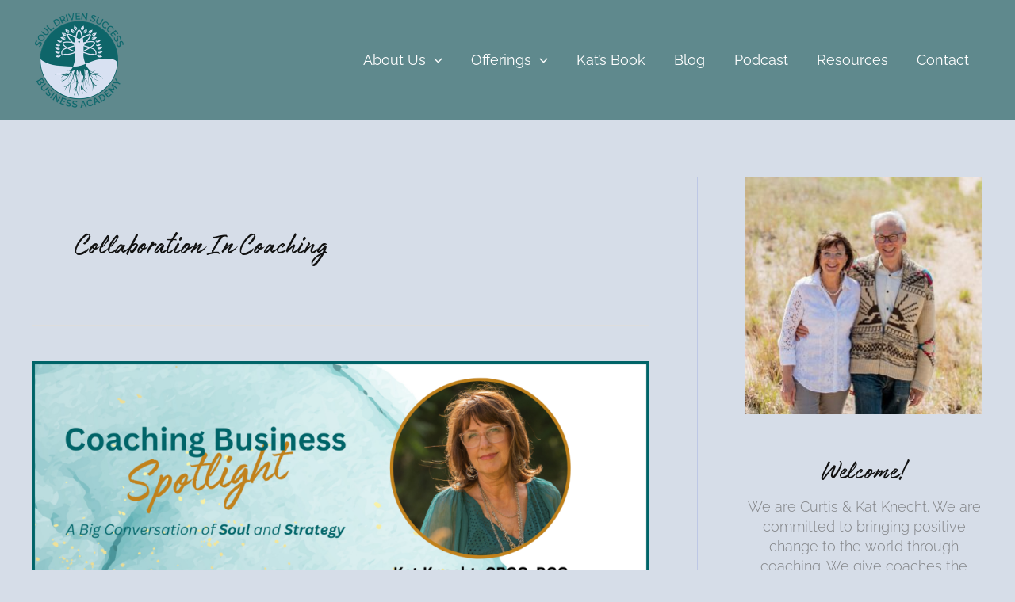

--- FILE ---
content_type: text/css
request_url: https://souldrivensuccess.com/wp-content/uploads/elementor/css/post-4976.css?ver=1768807082
body_size: 462
content:
.elementor-4976 .elementor-element.elementor-element-cc9fb5a:not(.elementor-motion-effects-element-type-background), .elementor-4976 .elementor-element.elementor-element-cc9fb5a > .elementor-motion-effects-container > .elementor-motion-effects-layer{background-color:#5F898D;}.elementor-4976 .elementor-element.elementor-element-cc9fb5a{transition:background 0.3s, border 0.3s, border-radius 0.3s, box-shadow 0.3s;padding:2em 0em 2em 0em;}.elementor-4976 .elementor-element.elementor-element-cc9fb5a > .elementor-background-overlay{transition:background 0.3s, border-radius 0.3s, opacity 0.3s;}.elementor-4976 .elementor-element.elementor-element-ff9f11b .elementor-heading-title{font-size:42px;color:var( --e-global-color-astglobalcolor5 );}.elementor-4976 .elementor-element.elementor-element-030f1db .elementor-icon-list-items:not(.elementor-inline-items) .elementor-icon-list-item:not(:last-child){padding-block-end:calc(0px/2);}.elementor-4976 .elementor-element.elementor-element-030f1db .elementor-icon-list-items:not(.elementor-inline-items) .elementor-icon-list-item:not(:first-child){margin-block-start:calc(0px/2);}.elementor-4976 .elementor-element.elementor-element-030f1db .elementor-icon-list-items.elementor-inline-items .elementor-icon-list-item{margin-inline:calc(0px/2);}.elementor-4976 .elementor-element.elementor-element-030f1db .elementor-icon-list-items.elementor-inline-items{margin-inline:calc(-0px/2);}.elementor-4976 .elementor-element.elementor-element-030f1db .elementor-icon-list-items.elementor-inline-items .elementor-icon-list-item:after{inset-inline-end:calc(-0px/2);}.elementor-4976 .elementor-element.elementor-element-030f1db .elementor-icon-list-icon i{transition:color 0.3s;}.elementor-4976 .elementor-element.elementor-element-030f1db .elementor-icon-list-icon svg{transition:fill 0.3s;}.elementor-4976 .elementor-element.elementor-element-030f1db{--e-icon-list-icon-size:14px;--icon-vertical-offset:0px;}.elementor-4976 .elementor-element.elementor-element-030f1db .elementor-icon-list-item > .elementor-icon-list-text, .elementor-4976 .elementor-element.elementor-element-030f1db .elementor-icon-list-item > a{font-weight:400;}.elementor-4976 .elementor-element.elementor-element-030f1db .elementor-icon-list-text{color:var( --e-global-color-astglobalcolor5 );transition:color 0.3s;}.elementor-4976 .elementor-element.elementor-element-c675260{--spacer-size:30px;}.elementor-4976 .elementor-element.elementor-element-1a23908{--divider-border-style:solid;--divider-color:var( --e-global-color-astglobalcolor6 );--divider-border-width:1px;}.elementor-4976 .elementor-element.elementor-element-1a23908 .elementor-divider-separator{width:260px;}.elementor-4976 .elementor-element.elementor-element-1a23908 .elementor-divider{padding-block-start:4px;padding-block-end:4px;}.elementor-4976 .elementor-element.elementor-element-89d19d7 .elementor-icon-list-items:not(.elementor-inline-items) .elementor-icon-list-item:not(:last-child){padding-block-end:calc(0px/2);}.elementor-4976 .elementor-element.elementor-element-89d19d7 .elementor-icon-list-items:not(.elementor-inline-items) .elementor-icon-list-item:not(:first-child){margin-block-start:calc(0px/2);}.elementor-4976 .elementor-element.elementor-element-89d19d7 .elementor-icon-list-items.elementor-inline-items .elementor-icon-list-item{margin-inline:calc(0px/2);}.elementor-4976 .elementor-element.elementor-element-89d19d7 .elementor-icon-list-items.elementor-inline-items{margin-inline:calc(-0px/2);}.elementor-4976 .elementor-element.elementor-element-89d19d7 .elementor-icon-list-items.elementor-inline-items .elementor-icon-list-item:after{inset-inline-end:calc(-0px/2);}.elementor-4976 .elementor-element.elementor-element-89d19d7 .elementor-icon-list-icon i{transition:color 0.3s;}.elementor-4976 .elementor-element.elementor-element-89d19d7 .elementor-icon-list-icon svg{transition:fill 0.3s;}.elementor-4976 .elementor-element.elementor-element-89d19d7{--e-icon-list-icon-size:14px;--icon-vertical-offset:0px;}.elementor-4976 .elementor-element.elementor-element-89d19d7 .elementor-icon-list-item > .elementor-icon-list-text, .elementor-4976 .elementor-element.elementor-element-89d19d7 .elementor-icon-list-item > a{font-size:16px;font-weight:400;}.elementor-4976 .elementor-element.elementor-element-89d19d7 .elementor-icon-list-text{color:var( --e-global-color-astglobalcolor5 );transition:color 0.3s;}.elementor-4976 .elementor-element.elementor-element-b1b3b49 .elementor-heading-title{font-size:42px;color:var( --e-global-color-astglobalcolor5 );}.elementor-4976 .elementor-element.elementor-element-819add4 .elementor-icon-list-items:not(.elementor-inline-items) .elementor-icon-list-item:not(:last-child){padding-block-end:calc(0px/2);}.elementor-4976 .elementor-element.elementor-element-819add4 .elementor-icon-list-items:not(.elementor-inline-items) .elementor-icon-list-item:not(:first-child){margin-block-start:calc(0px/2);}.elementor-4976 .elementor-element.elementor-element-819add4 .elementor-icon-list-items.elementor-inline-items .elementor-icon-list-item{margin-inline:calc(0px/2);}.elementor-4976 .elementor-element.elementor-element-819add4 .elementor-icon-list-items.elementor-inline-items{margin-inline:calc(-0px/2);}.elementor-4976 .elementor-element.elementor-element-819add4 .elementor-icon-list-items.elementor-inline-items .elementor-icon-list-item:after{inset-inline-end:calc(-0px/2);}.elementor-4976 .elementor-element.elementor-element-819add4 .elementor-icon-list-icon i{transition:color 0.3s;}.elementor-4976 .elementor-element.elementor-element-819add4 .elementor-icon-list-icon svg{transition:fill 0.3s;}.elementor-4976 .elementor-element.elementor-element-819add4{--e-icon-list-icon-size:14px;--icon-vertical-offset:0px;}.elementor-4976 .elementor-element.elementor-element-819add4 .elementor-icon-list-item > .elementor-icon-list-text, .elementor-4976 .elementor-element.elementor-element-819add4 .elementor-icon-list-item > a{font-weight:400;}.elementor-4976 .elementor-element.elementor-element-819add4 .elementor-icon-list-text{color:var( --e-global-color-astglobalcolor5 );transition:color 0.3s;}.elementor-4976 .elementor-element.elementor-element-ecbfa3a{--divider-border-style:solid;--divider-color:var( --e-global-color-astglobalcolor6 );--divider-border-width:1px;}.elementor-4976 .elementor-element.elementor-element-ecbfa3a .elementor-divider-separator{width:260px;}.elementor-4976 .elementor-element.elementor-element-ecbfa3a .elementor-divider{padding-block-start:4px;padding-block-end:4px;}.elementor-4976 .elementor-element.elementor-element-40f02bd .elementor-icon-list-items:not(.elementor-inline-items) .elementor-icon-list-item:not(:last-child){padding-block-end:calc(0px/2);}.elementor-4976 .elementor-element.elementor-element-40f02bd .elementor-icon-list-items:not(.elementor-inline-items) .elementor-icon-list-item:not(:first-child){margin-block-start:calc(0px/2);}.elementor-4976 .elementor-element.elementor-element-40f02bd .elementor-icon-list-items.elementor-inline-items .elementor-icon-list-item{margin-inline:calc(0px/2);}.elementor-4976 .elementor-element.elementor-element-40f02bd .elementor-icon-list-items.elementor-inline-items{margin-inline:calc(-0px/2);}.elementor-4976 .elementor-element.elementor-element-40f02bd .elementor-icon-list-items.elementor-inline-items .elementor-icon-list-item:after{inset-inline-end:calc(-0px/2);}.elementor-4976 .elementor-element.elementor-element-40f02bd .elementor-icon-list-icon i{transition:color 0.3s;}.elementor-4976 .elementor-element.elementor-element-40f02bd .elementor-icon-list-icon svg{transition:fill 0.3s;}.elementor-4976 .elementor-element.elementor-element-40f02bd{--e-icon-list-icon-size:14px;--icon-vertical-offset:0px;}.elementor-4976 .elementor-element.elementor-element-40f02bd .elementor-icon-list-item > .elementor-icon-list-text, .elementor-4976 .elementor-element.elementor-element-40f02bd .elementor-icon-list-item > a{font-size:16px;font-weight:400;}.elementor-4976 .elementor-element.elementor-element-40f02bd .elementor-icon-list-text{color:var( --e-global-color-astglobalcolor5 );transition:color 0.3s;}.elementor-4976 .elementor-element.elementor-element-49008e4{--spacer-size:30px;}.elementor-4976 .elementor-element.elementor-element-af02578 img{max-width:150px;}.elementor-4976 .elementor-element.elementor-element-9b8de7d{--grid-template-columns:repeat(0, auto);text-align:center;--grid-column-gap:5px;--grid-row-gap:0px;}.elementor-4976 .elementor-element.elementor-element-9b8de7d .elementor-social-icon{background-color:#5F898D00;}body:not(.rtl) .elementor-4976 .elementor-element.elementor-element-13d341c{left:0px;}body.rtl .elementor-4976 .elementor-element.elementor-element-13d341c{right:0px;}.elementor-4976 .elementor-element.elementor-element-13d341c{bottom:0px;text-align:center;color:var( --e-global-color-astglobalcolor5 );}.elementor-theme-builder-content-area{height:400px;}.elementor-location-header:before, .elementor-location-footer:before{content:"";display:table;clear:both;}@media(max-width:767px){.elementor-4976 .elementor-element.elementor-element-ff9f11b{text-align:center;}.elementor-4976 .elementor-element.elementor-element-b1b3b49{text-align:center;}.elementor-4976 .elementor-element.elementor-element-ecbfa3a .elementor-divider{text-align:center;}.elementor-4976 .elementor-element.elementor-element-ecbfa3a .elementor-divider-separator{margin:0 auto;margin-center:0;}}@media(max-width:1024px) and (min-width:768px){.elementor-4976 .elementor-element.elementor-element-6f11f3b{width:35%;}.elementor-4976 .elementor-element.elementor-element-1a6f1f8{width:35%;}.elementor-4976 .elementor-element.elementor-element-2f8918e{width:30%;}}/* Start custom CSS for text-editor, class: .elementor-element-13d341c */.elementor-4976 .elementor-element.elementor-element-13d341c {
    align-self: flex-end;
}/* End custom CSS */

--- FILE ---
content_type: text/css
request_url: https://souldrivensuccess.com/wp-content/uploads/elementor/css/post-5818.css?ver=1768807082
body_size: -457
content:
#elementor-popup-modal-5818 .dialog-widget-content{animation-duration:1s;background-color:#F1F1F1;}#elementor-popup-modal-5818{background-color:#1B1B1B99;justify-content:center;align-items:center;pointer-events:all;}#elementor-popup-modal-5818 .dialog-message{width:722px;height:auto;}#elementor-popup-modal-5818 .dialog-close-button{display:flex;}#elementor-popup-modal-5818 .dialog-close-button i{color:#1B1B1B;}#elementor-popup-modal-5818 .dialog-close-button svg{fill:#1B1B1B;}@media(max-width:1024px){#elementor-popup-modal-5818 .dialog-message{width:90vw;}}@media(max-width:767px){#elementor-popup-modal-5818 .dialog-message{width:88vw;}}

--- FILE ---
content_type: text/css
request_url: https://souldrivensuccess.com/wp-content/uploads/elementor/css/post-5526.css?ver=1768807082
body_size: 696
content:
.elementor-5526 .elementor-element.elementor-element-2307a024:not(.elementor-motion-effects-element-type-background), .elementor-5526 .elementor-element.elementor-element-2307a024 > .elementor-motion-effects-container > .elementor-motion-effects-layer{background-color:var( --e-global-color-astglobalcolor6 );}.elementor-5526 .elementor-element.elementor-element-2307a024 > .elementor-container{max-width:568px;min-height:545px;}.elementor-5526 .elementor-element.elementor-element-2307a024{transition:background 0.3s, border 0.3s, border-radius 0.3s, box-shadow 0.3s;padding:3em 4em 3em 4em;}.elementor-5526 .elementor-element.elementor-element-2307a024 > .elementor-background-overlay{transition:background 0.3s, border-radius 0.3s, opacity 0.3s;}.elementor-5526 .elementor-element.elementor-element-7709cce6{padding:0% 0% 0% 0%;text-align:center;}.elementor-5526 .elementor-element.elementor-element-7709cce6 .elementor-heading-title{font-family:"Authenia", Sans-serif;font-size:3rem;font-weight:normal;text-transform:none;font-style:normal;text-decoration:none;line-height:52px;color:var( --e-global-color-astglobalcolor0 );}.elementor-5526 .elementor-element.elementor-element-4f794c2{margin:-16px 0px calc(var(--kit-widget-spacing, 0px) + 0px) 0px;padding:0% 0% 0% 0%;text-align:center;font-family:"Raleway", Sans-serif;font-size:1.2rem;font-weight:400;text-transform:none;font-style:normal;text-decoration:none;line-height:1.3em;color:var( --e-global-color-astglobalcolor7 );}.elementor-5526 .elementor-element.elementor-element-5138e792{padding:0% 0% 0% 0%;font-family:"Raleway", Sans-serif;font-size:1rem;font-weight:300;text-transform:none;font-style:normal;text-decoration:none;line-height:1.3em;color:var( --e-global-color-astglobalcolor7 );}.elementor-5526 .elementor-element.elementor-element-352ed84c .elementor-button-content-wrapper{flex-direction:row-reverse;}.elementor-5526 .elementor-element.elementor-element-352ed84c .elementor-button span{gap:10px;}.elementor-5526 .elementor-element.elementor-element-352ed84c .elementor-field-group{padding-right:calc( 10px/2 );padding-left:calc( 10px/2 );margin-bottom:20px;}.elementor-5526 .elementor-element.elementor-element-352ed84c .elementor-form-fields-wrapper{margin-left:calc( -10px/2 );margin-right:calc( -10px/2 );margin-bottom:-20px;}.elementor-5526 .elementor-element.elementor-element-352ed84c .elementor-field-group.recaptcha_v3-bottomleft, .elementor-5526 .elementor-element.elementor-element-352ed84c .elementor-field-group.recaptcha_v3-bottomright{margin-bottom:0;}body.rtl .elementor-5526 .elementor-element.elementor-element-352ed84c .elementor-labels-inline .elementor-field-group > label{padding-left:0px;}body:not(.rtl) .elementor-5526 .elementor-element.elementor-element-352ed84c .elementor-labels-inline .elementor-field-group > label{padding-right:0px;}body .elementor-5526 .elementor-element.elementor-element-352ed84c .elementor-labels-above .elementor-field-group > label{padding-bottom:0px;}.elementor-5526 .elementor-element.elementor-element-352ed84c .elementor-field-group > label, .elementor-5526 .elementor-element.elementor-element-352ed84c .elementor-field-subgroup label{color:#1B1B1B;}.elementor-5526 .elementor-element.elementor-element-352ed84c .elementor-field-type-html{padding-bottom:0px;color:#1B1B1B;}.elementor-5526 .elementor-element.elementor-element-352ed84c .elementor-field-group .elementor-field{color:#1B1B1B;}.elementor-5526 .elementor-element.elementor-element-352ed84c .elementor-field-group .elementor-field, .elementor-5526 .elementor-element.elementor-element-352ed84c .elementor-field-subgroup label{font-size:1rem;font-weight:500;font-style:normal;text-decoration:none;line-height:22px;}.elementor-5526 .elementor-element.elementor-element-352ed84c .elementor-field-group .elementor-field:not(.elementor-select-wrapper){background-color:#FFFFFF00;border-color:#1B1B1B;border-width:0px 0px 1px 0px;border-radius:0px 0px 0px 0px;}.elementor-5526 .elementor-element.elementor-element-352ed84c .elementor-field-group .elementor-select-wrapper select{background-color:#FFFFFF00;border-color:#1B1B1B;border-width:0px 0px 1px 0px;border-radius:0px 0px 0px 0px;}.elementor-5526 .elementor-element.elementor-element-352ed84c .elementor-field-group .elementor-select-wrapper::before{color:#1B1B1B;}.elementor-5526 .elementor-element.elementor-element-352ed84c .elementor-button{font-size:1.2rem;font-weight:normal;text-transform:capitalize;font-style:normal;line-height:1em;border-style:solid;border-width:1px 1px 1px 1px;border-radius:50px 50px 50px 50px;padding:10px 20px 10px 20px;}.elementor-5526 .elementor-element.elementor-element-352ed84c .e-form__buttons__wrapper__button-next{background-color:var( --e-global-color-astglobalcolor0 );color:#F1F1F1;border-color:var( --e-global-color-astglobalcolor0 );}.elementor-5526 .elementor-element.elementor-element-352ed84c .elementor-button[type="submit"]{background-color:var( --e-global-color-astglobalcolor0 );color:#F1F1F1;border-color:var( --e-global-color-astglobalcolor0 );}.elementor-5526 .elementor-element.elementor-element-352ed84c .elementor-button[type="submit"] svg *{fill:#F1F1F1;}.elementor-5526 .elementor-element.elementor-element-352ed84c .e-form__buttons__wrapper__button-previous{background-color:#1B1B1B;color:#F1F1F1;border-color:#1B1B1B;}.elementor-5526 .elementor-element.elementor-element-352ed84c .e-form__buttons__wrapper__button-next:hover{background-color:var( --e-global-color-astglobalcolor1 );color:var( --e-global-color-astglobalcolor5 );border-color:var( --e-global-color-astglobalcolor1 );}.elementor-5526 .elementor-element.elementor-element-352ed84c .elementor-button[type="submit"]:hover{background-color:var( --e-global-color-astglobalcolor1 );color:var( --e-global-color-astglobalcolor5 );border-color:var( --e-global-color-astglobalcolor1 );}.elementor-5526 .elementor-element.elementor-element-352ed84c .elementor-button[type="submit"]:hover svg *{fill:var( --e-global-color-astglobalcolor5 );}.elementor-5526 .elementor-element.elementor-element-352ed84c .e-form__buttons__wrapper__button-previous:hover{background-color:#F1F1F1;color:#1B1B1B;border-color:#1B1B1B;}.elementor-5526 .elementor-element.elementor-element-352ed84c .elementor-message{font-size:1.25rem;font-weight:bold;text-transform:none;font-style:normal;text-decoration:none;line-height:1.2em;}.elementor-5526 .elementor-element.elementor-element-352ed84c .elementor-message.elementor-message-success{color:var( --e-global-color-astglobalcolor0 );}.elementor-5526 .elementor-element.elementor-element-352ed84c .e-form__indicators__indicator, .elementor-5526 .elementor-element.elementor-element-352ed84c .e-form__indicators__indicator__label{font-family:"DM Sans", Sans-serif;font-size:14px;font-weight:normal;text-transform:capitalize;font-style:normal;text-decoration:underline;}.elementor-5526 .elementor-element.elementor-element-352ed84c{--e-form-steps-indicators-spacing:20px;--e-form-steps-indicator-padding:30px;--e-form-steps-indicator-inactive-primary-color:#1B1B1B;--e-form-steps-indicator-inactive-secondary-color:#ffffff;--e-form-steps-indicator-active-primary-color:#1B1B1B;--e-form-steps-indicator-active-secondary-color:#ffffff;--e-form-steps-indicator-completed-primary-color:#1B1B1B;--e-form-steps-indicator-completed-secondary-color:#ffffff;--e-form-steps-divider-width:1px;--e-form-steps-divider-gap:10px;}#elementor-popup-modal-5526 .dialog-widget-content{animation-duration:1s;background-color:#F1F1F1;}#elementor-popup-modal-5526{background-color:#1B1B1B99;justify-content:center;align-items:center;pointer-events:all;}#elementor-popup-modal-5526 .dialog-message{width:722px;height:auto;}#elementor-popup-modal-5526 .dialog-close-button{display:flex;}#elementor-popup-modal-5526 .dialog-close-button i{color:#1B1B1B;}#elementor-popup-modal-5526 .dialog-close-button svg{fill:#1B1B1B;}@media(max-width:1024px){.elementor-5526 .elementor-element.elementor-element-7709cce6 .elementor-heading-title{font-size:40px;line-height:1.2em;}.elementor-5526 .elementor-element.elementor-element-352ed84c .elementor-field-group .elementor-field, .elementor-5526 .elementor-element.elementor-element-352ed84c .elementor-field-subgroup label{font-size:17px;}.elementor-5526 .elementor-element.elementor-element-352ed84c .elementor-button{font-size:44px;}#elementor-popup-modal-5526 .dialog-message{width:90vw;}}@media(max-width:767px){.elementor-5526 .elementor-element.elementor-element-2307a024 > .elementor-container{min-height:555px;}.elementor-5526 .elementor-element.elementor-element-2307a024{padding:12% 6% 2% 6%;}.elementor-5526 .elementor-element.elementor-element-7709cce6{padding:0% 0% 0% 0%;}.elementor-5526 .elementor-element.elementor-element-7709cce6 .elementor-heading-title{font-size:38px;line-height:1em;}.elementor-5526 .elementor-element.elementor-element-4f794c2{padding:0% 0% 0% 0%;font-size:1rem;}.elementor-5526 .elementor-element.elementor-element-5138e792{padding:0% 0% 0% 0%;font-size:0.9rem;}.elementor-5526 .elementor-element.elementor-element-352ed84c .elementor-field-group .elementor-field, .elementor-5526 .elementor-element.elementor-element-352ed84c .elementor-field-subgroup label{font-size:16px;}.elementor-5526 .elementor-element.elementor-element-352ed84c .elementor-button{font-size:1rem;line-height:1em;}#elementor-popup-modal-5526 .dialog-message{width:88vw;}}

--- FILE ---
content_type: text/css
request_url: https://souldrivensuccess.com/wp-content/uploads/elementor/css/post-5523.css?ver=1768807082
body_size: 851
content:
.elementor-5523 .elementor-element.elementor-element-207b3216:not(.elementor-motion-effects-element-type-background), .elementor-5523 .elementor-element.elementor-element-207b3216 > .elementor-motion-effects-container > .elementor-motion-effects-layer{background-color:var( --e-global-color-astglobalcolor6 );}.elementor-5523 .elementor-element.elementor-element-207b3216 > .elementor-container{max-width:568px;min-height:545px;}.elementor-5523 .elementor-element.elementor-element-207b3216{transition:background 0.3s, border 0.3s, border-radius 0.3s, box-shadow 0.3s;padding:3em 4em 3em 4em;}.elementor-5523 .elementor-element.elementor-element-207b3216 > .elementor-background-overlay{transition:background 0.3s, border-radius 0.3s, opacity 0.3s;}.elementor-5523 .elementor-element.elementor-element-6bbe0fa0{padding:0% 0% 0% 0%;text-align:center;}.elementor-5523 .elementor-element.elementor-element-6bbe0fa0 .elementor-heading-title{font-family:"Authenia", Sans-serif;font-size:3rem;font-weight:normal;text-transform:none;font-style:normal;text-decoration:none;line-height:52px;color:var( --e-global-color-astglobalcolor0 );}.elementor-5523 .elementor-element.elementor-element-65cc0996{margin:-16px 0px calc(var(--kit-widget-spacing, 0px) + 0px) 0px;padding:0% 0% 0% 0%;text-align:center;font-family:"Raleway", Sans-serif;font-size:1.2rem;font-weight:400;text-transform:none;font-style:normal;text-decoration:none;line-height:1.3em;color:var( --e-global-color-astglobalcolor7 );}.elementor-5523 .elementor-element.elementor-element-ac1aaca{padding:0% 0% 0% 0%;font-family:"Raleway", Sans-serif;font-size:1rem;font-weight:300;text-transform:none;font-style:normal;text-decoration:none;line-height:1.3em;color:var( --e-global-color-astglobalcolor7 );}.elementor-5523 .elementor-element.elementor-element-6e88b41d .elementor-button-content-wrapper{flex-direction:row-reverse;}.elementor-5523 .elementor-element.elementor-element-6e88b41d .elementor-button span{gap:10px;}.elementor-5523 .elementor-element.elementor-element-6e88b41d .elementor-field-group{padding-right:calc( 10px/2 );padding-left:calc( 10px/2 );margin-bottom:20px;}.elementor-5523 .elementor-element.elementor-element-6e88b41d .elementor-form-fields-wrapper{margin-left:calc( -10px/2 );margin-right:calc( -10px/2 );margin-bottom:-20px;}.elementor-5523 .elementor-element.elementor-element-6e88b41d .elementor-field-group.recaptcha_v3-bottomleft, .elementor-5523 .elementor-element.elementor-element-6e88b41d .elementor-field-group.recaptcha_v3-bottomright{margin-bottom:0;}body.rtl .elementor-5523 .elementor-element.elementor-element-6e88b41d .elementor-labels-inline .elementor-field-group > label{padding-left:0px;}body:not(.rtl) .elementor-5523 .elementor-element.elementor-element-6e88b41d .elementor-labels-inline .elementor-field-group > label{padding-right:0px;}body .elementor-5523 .elementor-element.elementor-element-6e88b41d .elementor-labels-above .elementor-field-group > label{padding-bottom:0px;}.elementor-5523 .elementor-element.elementor-element-6e88b41d .elementor-field-group > label, .elementor-5523 .elementor-element.elementor-element-6e88b41d .elementor-field-subgroup label{color:#1B1B1B;}.elementor-5523 .elementor-element.elementor-element-6e88b41d .elementor-field-type-html{padding-bottom:0px;color:#1B1B1B;}.elementor-5523 .elementor-element.elementor-element-6e88b41d .elementor-field-group .elementor-field{color:#1B1B1B;}.elementor-5523 .elementor-element.elementor-element-6e88b41d .elementor-field-group .elementor-field, .elementor-5523 .elementor-element.elementor-element-6e88b41d .elementor-field-subgroup label{font-size:1rem;font-weight:500;font-style:normal;text-decoration:none;line-height:22px;}.elementor-5523 .elementor-element.elementor-element-6e88b41d .elementor-field-group .elementor-field:not(.elementor-select-wrapper){background-color:#FFFFFF00;border-color:#1B1B1B;border-width:0px 0px 1px 0px;border-radius:0px 0px 0px 0px;}.elementor-5523 .elementor-element.elementor-element-6e88b41d .elementor-field-group .elementor-select-wrapper select{background-color:#FFFFFF00;border-color:#1B1B1B;border-width:0px 0px 1px 0px;border-radius:0px 0px 0px 0px;}.elementor-5523 .elementor-element.elementor-element-6e88b41d .elementor-field-group .elementor-select-wrapper::before{color:#1B1B1B;}.elementor-5523 .elementor-element.elementor-element-6e88b41d .elementor-button{font-size:1.2rem;font-weight:normal;text-transform:capitalize;font-style:normal;line-height:1em;border-style:solid;border-width:1px 1px 1px 1px;border-radius:50px 50px 50px 50px;padding:10px 20px 10px 20px;}.elementor-5523 .elementor-element.elementor-element-6e88b41d .e-form__buttons__wrapper__button-next{background-color:var( --e-global-color-astglobalcolor0 );color:#F1F1F1;border-color:var( --e-global-color-astglobalcolor0 );}.elementor-5523 .elementor-element.elementor-element-6e88b41d .elementor-button[type="submit"]{background-color:var( --e-global-color-astglobalcolor0 );color:#F1F1F1;border-color:var( --e-global-color-astglobalcolor0 );}.elementor-5523 .elementor-element.elementor-element-6e88b41d .elementor-button[type="submit"] svg *{fill:#F1F1F1;}.elementor-5523 .elementor-element.elementor-element-6e88b41d .e-form__buttons__wrapper__button-previous{background-color:#1B1B1B;color:#F1F1F1;border-color:#1B1B1B;}.elementor-5523 .elementor-element.elementor-element-6e88b41d .e-form__buttons__wrapper__button-next:hover{background-color:var( --e-global-color-astglobalcolor1 );color:var( --e-global-color-astglobalcolor5 );border-color:var( --e-global-color-astglobalcolor1 );}.elementor-5523 .elementor-element.elementor-element-6e88b41d .elementor-button[type="submit"]:hover{background-color:var( --e-global-color-astglobalcolor1 );color:var( --e-global-color-astglobalcolor5 );border-color:var( --e-global-color-astglobalcolor1 );}.elementor-5523 .elementor-element.elementor-element-6e88b41d .elementor-button[type="submit"]:hover svg *{fill:var( --e-global-color-astglobalcolor5 );}.elementor-5523 .elementor-element.elementor-element-6e88b41d .e-form__buttons__wrapper__button-previous:hover{background-color:#F1F1F1;color:#1B1B1B;border-color:#1B1B1B;}.elementor-5523 .elementor-element.elementor-element-6e88b41d .elementor-message{font-size:1.25rem;font-weight:bold;text-transform:none;font-style:normal;text-decoration:none;line-height:1.2em;}.elementor-5523 .elementor-element.elementor-element-6e88b41d .elementor-message.elementor-message-success{color:var( --e-global-color-primary );}.elementor-5523 .elementor-element.elementor-element-6e88b41d .elementor-message.elementor-message-danger{color:#1B1B1B;}.elementor-5523 .elementor-element.elementor-element-6e88b41d .elementor-message.elementor-help-inline{color:#1B1B1B;}.elementor-5523 .elementor-element.elementor-element-6e88b41d .e-form__indicators__indicator, .elementor-5523 .elementor-element.elementor-element-6e88b41d .e-form__indicators__indicator__label{font-family:"DM Sans", Sans-serif;font-size:14px;font-weight:normal;text-transform:capitalize;font-style:normal;text-decoration:underline;}.elementor-5523 .elementor-element.elementor-element-6e88b41d{--e-form-steps-indicators-spacing:20px;--e-form-steps-indicator-padding:30px;--e-form-steps-indicator-inactive-primary-color:#1B1B1B;--e-form-steps-indicator-inactive-secondary-color:#ffffff;--e-form-steps-indicator-active-primary-color:#1B1B1B;--e-form-steps-indicator-active-secondary-color:#ffffff;--e-form-steps-indicator-completed-primary-color:#1B1B1B;--e-form-steps-indicator-completed-secondary-color:#ffffff;--e-form-steps-divider-width:1px;--e-form-steps-divider-gap:10px;}#elementor-popup-modal-5523 .dialog-widget-content{animation-duration:1s;background-color:#F1F1F1;}#elementor-popup-modal-5523{background-color:#1B1B1B99;justify-content:center;align-items:center;pointer-events:all;}#elementor-popup-modal-5523 .dialog-message{width:722px;height:auto;}#elementor-popup-modal-5523 .dialog-close-button{display:flex;}#elementor-popup-modal-5523 .dialog-close-button i{color:#1B1B1B;}#elementor-popup-modal-5523 .dialog-close-button svg{fill:#1B1B1B;}@media(max-width:1024px){.elementor-5523 .elementor-element.elementor-element-6bbe0fa0 .elementor-heading-title{font-size:40px;line-height:1.2em;}.elementor-5523 .elementor-element.elementor-element-6e88b41d .elementor-field-group .elementor-field, .elementor-5523 .elementor-element.elementor-element-6e88b41d .elementor-field-subgroup label{font-size:17px;}.elementor-5523 .elementor-element.elementor-element-6e88b41d .elementor-button{font-size:44px;}#elementor-popup-modal-5523 .dialog-message{width:90vw;}}@media(max-width:767px){.elementor-5523 .elementor-element.elementor-element-207b3216 > .elementor-container{min-height:555px;}.elementor-5523 .elementor-element.elementor-element-207b3216{padding:12% 6% 2% 6%;}.elementor-5523 .elementor-element.elementor-element-6bbe0fa0{padding:0% 0% 0% 0%;}.elementor-5523 .elementor-element.elementor-element-6bbe0fa0 .elementor-heading-title{font-size:38px;line-height:1em;}.elementor-5523 .elementor-element.elementor-element-65cc0996{padding:0% 0% 0% 0%;font-size:1rem;}.elementor-5523 .elementor-element.elementor-element-ac1aaca{padding:0% 0% 0% 0%;font-size:0.9rem;}.elementor-5523 .elementor-element.elementor-element-6e88b41d .elementor-field-group .elementor-field, .elementor-5523 .elementor-element.elementor-element-6e88b41d .elementor-field-subgroup label{font-size:16px;}.elementor-5523 .elementor-element.elementor-element-6e88b41d .elementor-button{font-size:1rem;line-height:1em;}#elementor-popup-modal-5523 .dialog-message{width:88vw;}}

--- FILE ---
content_type: text/css
request_url: https://souldrivensuccess.com/wp-content/themes/astra-sds/style.css?ver=1648447558
body_size: 1305
content:
/**
Theme Name: Astra SDS
Author: ClickWP
Author URI: https://clickwp.com
Description: A custom theme for  Soul Driven Success, built as a child theme for <a href=\"https://wpastra.com\">Astra</a>
Version: 1.0.0
License: GNU General Public License v2 or later
License URI: http://www.gnu.org/licenses/gpl-2.0.html
Text Domain: astra-sds
Template: astra
*/

.site h1,
.site h2,
.site h3,
.site h4,
.site h5,
.site h6 {
	clear: unset;
}

.entry-content .elementor-widget h1,
.entry-content .elementor-widget h2,
.entry-content .elementor-widget h3,
.entry-content .elementor-widget h4,
.entry-content .elementor-widget h5,
.entry-content .elementor-widget h6 {
	color: inherit;
}

.elementor-widget-testimonial-carousel .swiper-slide {
    display: flex;
    align-items: center
}

.elementor-widget-testimonial-carousel .swiper-slide .elementor-testimonial {
    width: 100%;
}

/** 
 * .sds-testimonial 
 * Add this class to the Elementor testimonial carousel
 * widget to override it's styling
 */

.sds-testimonial .elementor-testimonial__name::before {
    /* content: "-"; */
}

.sds-testimonial .elementor-testimonial__footer {
    justify-content: flex-end !important;
}

.sds-testimonial.elementor-widget-testimonial-carousel .swiper-slide {
    padding-left: 40px;
    padding-right: 40px;
}

.sds-testimonial .elementor-swiper-button {
    border: 1px solid #C1811B;
    border-width: 0 0 2px 2px;
    overflow: hidden;
    height: 50px;
    width: 50px;
    margin-top: -30px;
}

.sds-testimonial .elementor-swiper-button.elementor-swiper-button-prev {
    transform: rotate(45deg);
}

.sds-testimonial .elementor-swiper-button.elementor-swiper-button-next {
    transform: rotate(225deg);
}

.sds-testimonial .elementor-swiper-button i {
    display: none;
}


/* Page Dots
--------------------------------------------- */

.sds-page-dots {
  display: none;
}

@keyframes fadeInDots {
  0% {opacity:0;}
  100% {opacity:1;}
}

@-moz-keyframes fadeInDots {
  0% {opacity:0;}
  100% {opacity:1;}
}

@-webkit-keyframes fadeInDots {
  0% {opacity:0;}
  100% {opacity:1;}
}

@-o-keyframes fadeInDots {
  0% {opacity:0;}
  100% {opacity:1;}
}

@-ms-keyframes fadeInDots {
  0% {opacity:0;}
  100% {opacity:1;}
}

@media screen and (min-width:1024px) {
  
	.sds-page-dots {
		display: block;
		height: 160px;
		width: 10px;
		z-index: 100;
	}
	
	.sds-page-dots .dot {
		border-radius: 100%;
		display: block;
		height: 10px;
		opacity: 0;
		position: absolute;
		width: 10px;
	}
	
	.elementor-editor-active .sds-page-dots .dot {
		opacity: 1;
	}
	
	.animated .sds-page-dots .dot {
		animation: fadeInDots 1s forwards;
		-webkit-animation: fadeInDots 1s forwards;
		-moz-animation: fadeInDots 1s forwards;
		-o-animation: fadeInDots 1s forwards;
		-ms-animation: fadeInDots 1s forwards;
	}
	
	.sds-page-dots .dot:nth-child(2) {
		top: calc(25% - 5px);
		top: 24%;
		animation-delay: .25s;
	}
	
	.sds-page-dots .dot:nth-child(3) {
		top: calc(50% - 5px);
		top: 48%;
		animation-delay: .5s;
	}
	
	.sds-page-dots .dot:nth-child(4) {
		top: calc(75% - 5px);
		top: 72%;
		animation-delay: .75s;
	}
	
	.sds-page-dots .dot:nth-child(5) {
		top: 96%;
		animation-delay: 1s;
	}
  
}


/* Process List
--------------------------------------------- */

.sds-process-list {
	list-style: none;
	margin: 0;
	padding-bottom: 24px;
}

@media screen and (min-width:768px) {

	.sds-process-list.steps-equal-heights {
		display: grid;
		grid-auto-rows: 1fr;
	}
	
}

.sds-process-list--step {
	display: flex;
	align-items: center;
	padding: 32px;
	position: relative;
}

.sds-process-list--step:not(:last-of-type) {
	-webkit-box-shadow: 0px 10px 20px -5px rgba(0,0,0,0.05);
	-moz-box-shadow: 0px 10px 20px -5px rgba(0,0,0,0.05);
	box-shadow: 0px 10px 20px -5px rgba(0,0,0,0.05);
}

.sds-process-list--step:nth-child(1) {
	z-index: 10;
}

.sds-process-list--step:nth-child(2) {
	z-index: 9;
}

.sds-process-list--step:nth-child(3) {
	z-index: 8;
}

.sds-process-list--step:nth-child(4) {
	z-index: 7;
}

.sds-process-list--step:nth-child(5) {
	z-index: 6;
}

.sds-process-list--step:nth-child(6) {
	z-index: 5;
}

.sds-process-list--step:last-child {
	background-color: #1f696c;
	color: #1f696c;
}

.sds-process-list--step:nth-last-child(2) {
	background-color: #237074;
	color: #237074;
}

.sds-process-list--step:nth-last-child(3) {
	background-color: #27777c;
	color: #27777c;
}

.sds-process-list--step:nth-last-child(4) {
	background-color: #2c7e84;
	color: #2c7e84;
}

.sds-process-list--step:nth-last-child(5) {
	background-color: #30848c;
	color: #30848c;
}

.sds-process-list--step:nth-last-child(6) {
	background-color: #338b94;
	color: #338b94;
}

.sds-process-list--step::after {
	content: "";
	width: 0;
	height: 0;
	border-left: 48px solid transparent;
	border-right: 48px solid transparent;
	border-top: 24px solid currentColor;
	transform: translateX(-50%);
	position: absolute;
	left: 50%;
	bottom: -24px;
	z-index: 2;
}

.sds-process-list--step-content {
	color: #fff;
}


/* Arrow Box
--------------------------------------------- */

.sds-arrow-box {
	text-align: center;
}

.sds-arrow-box .arrow-icon {
	display: inline-block;
	position: relative;
	width: 98px;
	height: 40px;
}

.sds-arrow-box--container {
	position: relative;
}

.sds-arrow-box--content {
	text-align: left;
}

.sds-arrow-box .arrow-down.arrow-icon::after {
	content: "";
	width: 0;
	height: 0;
	border-left: 48px solid transparent;
	border-right: 48px solid transparent;
	border-top: 18px solid currentColor;
	transform: translateX(-50%);
	position: absolute;
	left: 50%;
	top: 0;
	z-index: 2;
}

.sds-arrow-box .arrow-down svg {
    position: absolute;
    bottom: 0;
    left: 0;
}

.sds-arrow-box .arrow-up.arrow-icon::before {
	content: "";
	width: 0;
	height: 0;
	border-left: 48px solid transparent;
	border-right: 48px solid transparent;
	border-bottom: 18px solid currentColor;
	transform: translateX(-50%);
	position: absolute;
	left: 50%;
	/* top: -18px; */
	bottom: 0;
	z-index: 2;
}

/* Feature Card
--------------------------------------------- */

.elementor-widget-ucaddon_sds_feature_card .elementor-widget-container,
.sds-feature-card {
	height: 100%;
}


.sds-feature-card {
	padding: 20px;
	text-align: center;
	display: grid;
	grid-template-rows: 34px 150px minmax(min-content,82px) auto;
}

.sds-feature-card--title {
	place-self: center;
}


/* Column Classes
    Link: http://twitter.github.io/bootstrap/assets/css/bootstrap-responsive.css
--------------------------------------------- */

.five-sixths,
.four-sixths,
.one-fourth,
.one-half,
.one-sixth,
.one-third,
.three-fourths,
.three-sixths,
.two-fourths,
.two-sixths,
.two-thirds {
	float: left;
	margin-left: 2.564102564102564%;
}

.one-half,
.three-sixths,
.two-fourths {
	width: 48.717948717948715%;
}

.one-third,
.two-sixths {
	width: 31.623931623931625%;
}

.four-sixths,
.two-thirds {
	width: 65.81196581196582%;
}

.one-fourth {
	width: 23.076923076923077%;
}

.three-fourths {
	width: 74.35897435897436%;
}

.one-sixth {
	width: 14.52991452991453%;
}

.five-sixths {
	width: 82.90598290598291%;
}

.first {
	clear: both;
	margin-left: 0;
}